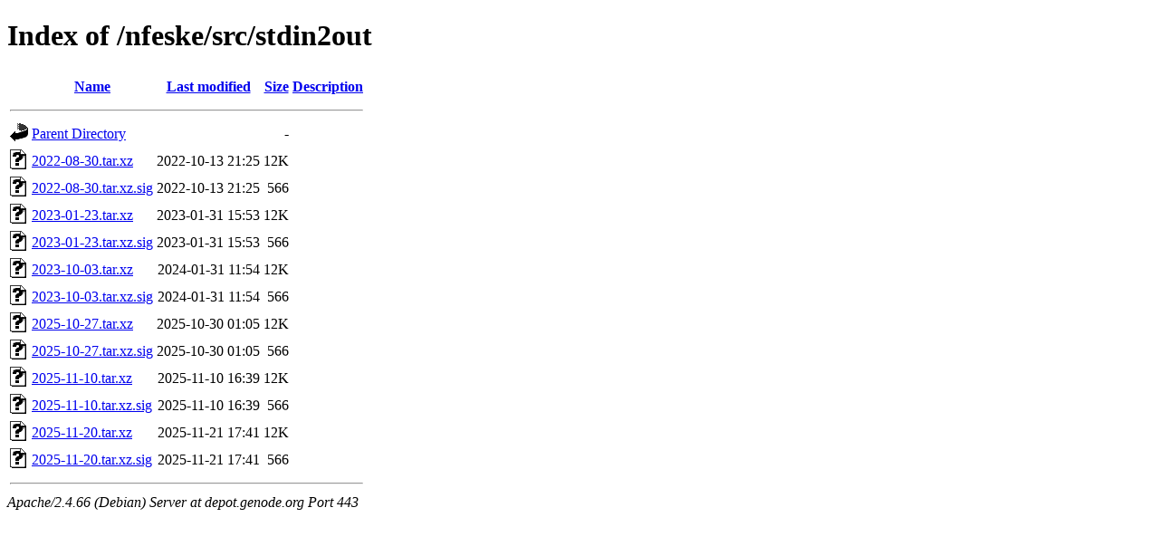

--- FILE ---
content_type: text/html;charset=UTF-8
request_url: https://depot.genode.org/nfeske/src/stdin2out/
body_size: 673
content:
<!DOCTYPE HTML PUBLIC "-//W3C//DTD HTML 4.01//EN" "http://www.w3.org/TR/html4/strict.dtd">
<html>
 <head>
  <title>Index of /nfeske/src/stdin2out</title>
 </head>
 <body>
<h1>Index of /nfeske/src/stdin2out</h1>
  <table>
   <tr><th valign="top"><img src="/icons/blank.gif" alt="[ICO]"></th><th><a href="?C=N;O=D">Name</a></th><th><a href="?C=M;O=A">Last modified</a></th><th><a href="?C=S;O=A">Size</a></th><th><a href="?C=D;O=A">Description</a></th></tr>
   <tr><th colspan="5"><hr></th></tr>
<tr><td valign="top"><img src="/icons/back.gif" alt="[PARENTDIR]"></td><td><a href="/nfeske/src/">Parent Directory</a></td><td>&nbsp;</td><td align="right">  - </td><td>&nbsp;</td></tr>
<tr><td valign="top"><img src="/icons/unknown.gif" alt="[   ]"></td><td><a href="2022-08-30.tar.xz">2022-08-30.tar.xz</a></td><td align="right">2022-10-13 21:25  </td><td align="right"> 12K</td><td>&nbsp;</td></tr>
<tr><td valign="top"><img src="/icons/unknown.gif" alt="[   ]"></td><td><a href="2022-08-30.tar.xz.sig">2022-08-30.tar.xz.sig</a></td><td align="right">2022-10-13 21:25  </td><td align="right">566 </td><td>&nbsp;</td></tr>
<tr><td valign="top"><img src="/icons/unknown.gif" alt="[   ]"></td><td><a href="2023-01-23.tar.xz">2023-01-23.tar.xz</a></td><td align="right">2023-01-31 15:53  </td><td align="right"> 12K</td><td>&nbsp;</td></tr>
<tr><td valign="top"><img src="/icons/unknown.gif" alt="[   ]"></td><td><a href="2023-01-23.tar.xz.sig">2023-01-23.tar.xz.sig</a></td><td align="right">2023-01-31 15:53  </td><td align="right">566 </td><td>&nbsp;</td></tr>
<tr><td valign="top"><img src="/icons/unknown.gif" alt="[   ]"></td><td><a href="2023-10-03.tar.xz">2023-10-03.tar.xz</a></td><td align="right">2024-01-31 11:54  </td><td align="right"> 12K</td><td>&nbsp;</td></tr>
<tr><td valign="top"><img src="/icons/unknown.gif" alt="[   ]"></td><td><a href="2023-10-03.tar.xz.sig">2023-10-03.tar.xz.sig</a></td><td align="right">2024-01-31 11:54  </td><td align="right">566 </td><td>&nbsp;</td></tr>
<tr><td valign="top"><img src="/icons/unknown.gif" alt="[   ]"></td><td><a href="2025-10-27.tar.xz">2025-10-27.tar.xz</a></td><td align="right">2025-10-30 01:05  </td><td align="right"> 12K</td><td>&nbsp;</td></tr>
<tr><td valign="top"><img src="/icons/unknown.gif" alt="[   ]"></td><td><a href="2025-10-27.tar.xz.sig">2025-10-27.tar.xz.sig</a></td><td align="right">2025-10-30 01:05  </td><td align="right">566 </td><td>&nbsp;</td></tr>
<tr><td valign="top"><img src="/icons/unknown.gif" alt="[   ]"></td><td><a href="2025-11-10.tar.xz">2025-11-10.tar.xz</a></td><td align="right">2025-11-10 16:39  </td><td align="right"> 12K</td><td>&nbsp;</td></tr>
<tr><td valign="top"><img src="/icons/unknown.gif" alt="[   ]"></td><td><a href="2025-11-10.tar.xz.sig">2025-11-10.tar.xz.sig</a></td><td align="right">2025-11-10 16:39  </td><td align="right">566 </td><td>&nbsp;</td></tr>
<tr><td valign="top"><img src="/icons/unknown.gif" alt="[   ]"></td><td><a href="2025-11-20.tar.xz">2025-11-20.tar.xz</a></td><td align="right">2025-11-21 17:41  </td><td align="right"> 12K</td><td>&nbsp;</td></tr>
<tr><td valign="top"><img src="/icons/unknown.gif" alt="[   ]"></td><td><a href="2025-11-20.tar.xz.sig">2025-11-20.tar.xz.sig</a></td><td align="right">2025-11-21 17:41  </td><td align="right">566 </td><td>&nbsp;</td></tr>
   <tr><th colspan="5"><hr></th></tr>
</table>
<address>Apache/2.4.66 (Debian) Server at depot.genode.org Port 443</address>
</body></html>
